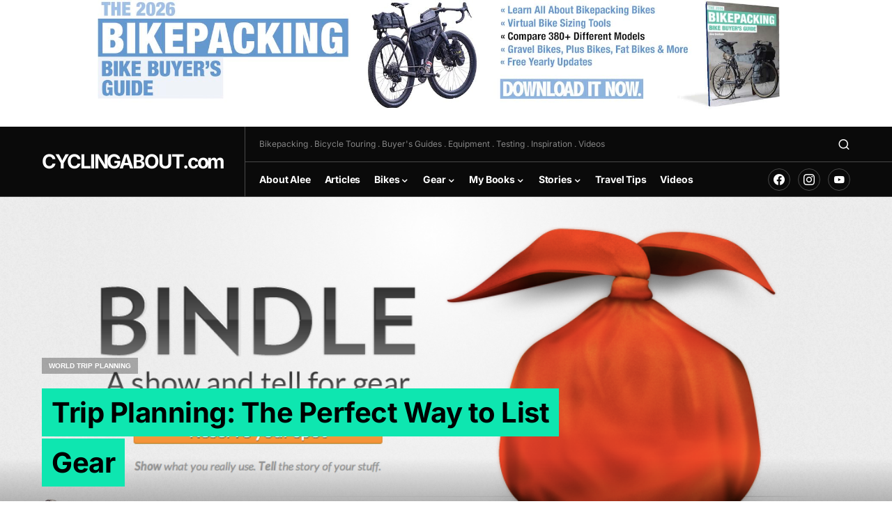

--- FILE ---
content_type: text/plain; charset=utf-8
request_url: https://ads.adthrive.com/http-api/cv2
body_size: 4581
content:
{"om":["00xbjwwl","0929nj63","0av741zl","0g8i9uvz","0iyi1awv","0kl5wonw","0sm4lr19","0v9iqcb6","0y4hf6zu","1","1011_302_56273337","1011_302_56982182","1028_8728253","10339421-5836009-0","10339426-5836008-0","10ua7afe","110_576857699833602496","11142692","11509227","11648495","1185:1610326628","1185:1610326728","11896988","12010080","12010084","12010088","12171164","12181250","12182414","12184310","124843_10","124844_24","124848_8","124853_8","12952197","1606221","1610326728","17_24766988","1855477773501538","1855477776722290","1blmvu4v","1dynz4oo","1fwexd7i","1ktgrre1","1nswb35c","1wwvmrwd","202430_200_EAAYACogtYltKBzKKHu7tAsMK.YhnNUUanUuxFU5V4rbhwKBIsMyBLNoHQo_","2132:45327625","2132:45563096","2132:45563139","2132:45563177","2132:46038443","2132:46039902","2249:650628496","2249:650628539","2249:664731943","2249:671934324","2249:691910064","2249:691914577","2249:691925891","2249:703930156","2249:794699395351","2307:0llgkye7","2307:23t9uf9c","2307:24vynz9s","2307:2gukmcyp","2307:2mokbgft","2307:3v2n6fcp","2307:3xc8n4lf","2307:4etfwvf1","2307:4ticzzkv","2307:66r1jy9h","2307:6mrds7pc","2307:77gj3an4","2307:794di3me","2307:79yrb2xv","2307:7imiw6gw","2307:7uqs49qv","2307:8mhdyvu8","2307:8orkh93v","2307:9jse9oga","2307:a8beztgq","2307:b57avtlx","2307:bu0fzuks","2307:c1hsjx06","2307:c9os9ajg","2307:ddr52z0n","2307:djmuaamh","2307:dsugp5th","2307:ez8lh6cn","2307:f3tdw9f3","2307:fpbj0p83","2307:h60hzvcs","2307:i1stv4us","2307:j1lywpow","2307:kd9tzsax","2307:khogx1r1","2307:ln7h8v9d","2307:lp37a2wq","2307:mne39gsk","2307:moaqpc6n","2307:nmuzeaa7","2307:o8icj9qr","2307:oj70mowv","2307:ox2tly0t","2307:oygykfg3","2307:pi9dvb89","2307:plth4l1a","2307:po4st59x","2307:rk5pkdan","2307:rnvjtx7r","2307:rz1kxzaf","2307:s4s41bit","2307:s887ofe1","2307:t73gfjqn","2307:td8zomk2","2307:uql7t3mi","2307:utmdgnik","2307:v70cehag","2307:v958nz4c","2307:x3nl5llg","2307:x40ta9u0","2307:xc88kxs9","2307:xgz4pikd","2307:xv2pxoj4","2307:z9ku9v6m","2307:zbtz7ea1","23595971","23618421","23t9uf9c","2409_15064_70_85445183","2409_25495_176_CR52092921","2409_25495_176_CR52092923","2409_25495_176_CR52092957","2409_25495_176_CR52178316","2409_25495_176_CR52178317","2409_25495_176_CR52188001","24655291","24694809","24694815","25048614","25_53v6aquw","25_8b5u826e","25_oz31jrd0","25_pz8lwofu","25_sgaw7i5o","262592","262808","2662_200562_8168483","2662_200562_8172724","2676:85402272","2676:85402401","2715_9888_262592","2974:8168472","2974:8168476","2974:8168536","2974:8168540","2aqgm79d","2jjp1phz","2v4qwpp9","2y1pqlvu","3018/5e97f9eed3963abbcaf1aab51bd919e4","308_125203_20","308_125204_13","33419345","33419362","33438474","33605623","34182009","34534177","3490:CR52092921","3490:CR52175339","34980918","35371504","3646_185414_T26335189","3658_104709_2gukmcyp","3658_136236_9jse9oga","3658_137391_8mhdyvu8","3658_15032_3xc8n4lf","3658_15049_o15rnfuc","3658_184142_T26068409","3658_184142_T26520074","3658_203382_f3tdw9f3","3658_203382_o8icj9qr","3658_203382_z2zvrgyz","3658_20625_c1hsjx06","3658_22079_mne39gsk","3658_22895_rz1kxzaf","3658_87799_kd9tzsax","3658_93957_T26479487","36_46_12181250","370183432303","381513943572","3822:24417995","38557841","39364734","39369099","3o9hdib5","3v2n6fcp","3xc8n4lf","409_223589","409_225978","409_227223","42231835","43919985","43a7ptxe","44023623","44629254","44_CO4OZNJF6RHTTMF6FMD2H3","44_ZIWOKILJN5EW3OXMUHGYBV_320x50_1","45327631","458901553568","46039900","46495924","4749xx5e","47869802","481703827","485027845327","48514645","48514662","48700649","49123012","49123013","4947806","4b298zcxdwk","4etfwvf1","4t298iczzkv","4ticzzkv","5126511933","521167","53v6aquw","549423","5504:203981","5510:1wwvmrwd","554460","554462","554472","55726194","557_409_216592","557_409_220169","557_409_220364","558_93_4ticzzkv","558_93_rz1kxzaf","558_93_x3nl5llg","559992","56341213","564559436","5670:8168473","5670:8168476","5670:8168519","5670:8172728","5670:8172741","57149971","5726507811","57673032","58117332","583652883178231326","589816802064845976","59751563","5iujftaz","5sfc9ja1","60157585","60485583","60638194","609577512","60f5a06w","61210719","618576351","618876699","618980679","61900466","619089559","61916211","61916223","61916225","61916229","61932920","61932925","61932933","61j1sj1b","62187798","6226526401","6226527055","627225143","627227759","627309156","627309159","627506494","628015148","628086965","628153053","628222860","628223277","628360579","628360582","628444259","628444262","628444349","628444433","628444439","628456310","628456313","628456382","628622163","628622166","628622172","628622175","628622178","628622241","628622244","628622247","628622250","628683371","628687043","628687157","628687460","628687463","628803013","628841673","629007394","629009180","629167998","629168001","629168010","629168565","629171196","629171202","629234167","62964130","62977989","630928655","63093165","63101180","632096508","6365_61796_784880274628","63barbg1","652810138","659216891404","659713728691","661906516271","678439562","680_99480_700109391","683738007","683738706","690_99485_1610326628","690_99485_1610326728","694912939","695879895","697189873","697190050","697622320","697876986","697876994","699488765","6mrds7pc","6z26stpw","700908295","705115263","705119942","706320056","709257996","70_85402287","70_85402401","70_85402410","70_85690530","70_85690706","70_86082701","727906473995","74243_74_18364017","74243_74_18364062","74243_74_18364087","74243_74_18364134","74_18364062","74wv3qdx","77gj3an4","794699395351","7969_149355_42072323","7969_149355_45327631","79yrb2xv","7imiw6gw","7qeykcdm","8148416","8160967","8168539","8168540","8172734","8193073","8193076","8193078","83558710","83558741","84805501","8b5u826e","8cq33uu4","8h0jrkwl","8linfb0q","8oadj1fy","8orkh93v","9057/0328842c8f1d017570ede5c97267f40d","9057/1ed2e1a3f7522e9d5b4d247b57ab0c7c","9057/211d1f0fa71d1a58cabee51f2180e38f","9057/9ced2f4f99ea397df0e0f394c2806693","97_8193073","97_8193078","9855/af4ceed1df2e72a9c1d01fc10459a8a9","9855/c4531a4db6da6cd6202b45cfcb6f10fc","9cjkvhqm","9cv2cppz","9efxb1yn","9krcxphu","9n8lamyh","9nex8xyd","9qentkjb","9uox3d6i","LotYqaq9D44","NplsJAxRH1w","a2uqytjp","a8beztgq","abhu2o6t","ad6783io","af9kspoi","b52987avtlx","b57avtlx","b5idbd4d","b90cwbcd","bb6qv9bt","bd5xg6f6","bgyg2jg7","bmh13qg9","bmp4lbzm","bpwmigtk","bsgbu9lt","bu0fzuks","c0mw623r","c1hsjx06","cr-9cqtzf5vvbrhx5","cr-9hafr73ku9vd","cr-9hafr73kubwe","cr-9hafr73kubxe","cr-aav22g1pubwj","cr-aavwye1subwj","cr-aawz2m3yubwj","cr-aawz2m4yubwj","cr-cz75vcjku9vd","cr-f6puwm2w27tf1","cr-g7ywwk2qvft","cr-guz6feenubxe","cr-lg354l2uvergv2","cr-r5fqbsarubwe","cr-ttwa4882u9vd","cr-z5qdtc94u9vd","cr-zoku3ckwuatj","cr-zoku3ckwubwe","cr223-9cqtzf5vverhx5","cu298udl2xr","d19msha1","d9qcd1j6","da4ry5vp","da8bef5c-2452-452a-95ef-e9bb1113e214","daw00eve","dcahxe7s","ddr52z0n","dsugp5th","dy35slve","e2c76his","echvksei","efvt03on","egbgqhyb","en66m3qa","extremereach_creative_76559239","f0u03q6w","f3tdw9f3","fd5sv9q0","fdujxvyb","ffh2l3vn","fmbxvfw0","fpbj0p83","g2ozgyf2","g4iapksj","g4kw4fir","g5egxitt","g749lgab","gbrnhd0n","hffavbt7","hpu5wpf9","hss6i010","hu52wf5i","i3k169kv","i90isgt0","ikek48r0","jfy9255s","jsy1a3jk","jy298qeveu5","jyqeveu5","k2xfz54q","kf298zuk5ip","kfzuk5ip","kk5768bd","ksrdc5dk","l45j4icj","l5x3df1q","lc7sys8n","ldsdwhka","lizgrou8","ll77hviy","ln7h8v9d","lp37a2wq","m9fitbpn","mc163wv6","miij1rns","muvxy961","n3egwnq7","n4298mlvfy3","n4mlvfy3","n8w0plts","nativetouch-32507","nr5arrhc","ntjn5z55","nx0p7cuj","o15rnfuc","o2s05iig","o75mtqkr","o8icj9qr","op9gtamy","oygykfg3","oz31jrd0","p0odjzyt","pi9dvb89","pl298th4l1a","plth4l1a","pm9dmfkk","po4st59x","poc1p809","prq4f8da","q1kklcij","q9plh3qd","r0u09phz","rbs0tzzw","rk5pkdan","rqclf33d","rqxi4jce","rtxq1ut9","ru42zlpb","rz1kxzaf","rz2981kxzaf","s37ll62x","s4s41bit","s887ofe1","sdeo60cf","sl57pdtd","t5alo5fu","t73gfjqn","td8zomk2","ti0s3bz3","tjymxbdc","tx60rowt","u1jb75sm","u2x4z0j8","ubjltf5y","ukxelrqi","utberk8n","v0lu1wc1","v705kko8","v9jlapns","vdcb5d4i","vdpy7l2e","vfnvolw4","vksepi8k","vl2j938k","vqa4ah9k","vqw5ht8r","vwg10e52","w15c67ad","w82ynfkl","wae6g102","wh1qnb7s","wih2rdv3","wix9gxm5","wq5j4s9t","wu5qr81l","wuj9gztf","wvuhrb6o","wx298fnrapl","wxbau47f","x3nl5llg","xncaqh7c","xnx5isri","xtxa8s2d","xv2pxoj4","y141rtv6","y42ubkar","yi6qlg3p","yq5t5meg","z0t9f1cw","z8p3j18i","zqs7z6cq","zs3aw5p8","zsvdh1xi","zw6jpag6","7979132","7979135"],"pmp":[],"adomains":["123notices.com","1md.org","about.bugmd.com","acelauncher.com","adameve.com","akusoli.com","allyspin.com","askanexpertonline.com","atomapplications.com","bassbet.com","betsson.gr","biz-zone.co","bizreach.jp","braverx.com","bubbleroom.se","bugmd.com","buydrcleanspray.com","byrna.com","capitaloneshopping.com","clarifion.com","combatironapparel.com","controlcase.com","convertwithwave.com","cotosen.com","countingmypennies.com","cratedb.com","croisieurope.be","cs.money","dallasnews.com","definition.org","derila-ergo.com","dhgate.com","dhs.gov","displate.com","easyprint.app","easyrecipefinder.co","ebook1g.peptidesciences.com","fabpop.net","familynow.club","filejomkt.run","fla-keys.com","folkaly.com","g123.jp","gameswaka.com","getbugmd.com","getconsumerchoice.com","getcubbie.com","gowavebrowser.co","gowdr.com","gransino.com","grosvenorcasinos.com","guard.io","hero-wars.com","holts.com","instantbuzz.net","itsmanual.com","jackpotcitycasino.com","justanswer.com","justanswer.es","la-date.com","lightinthebox.com","liverrenew.com","local.com","lovehoney.com","lulutox.com","lymphsystemsupport.com","manualsdirectory.org","meccabingo.com","medimops.de","mensdrivingforce.com","millioner.com","miniretornaveis.com","mobiplus.me","myiq.com","national-lottery.co.uk","naturalhealthreports.net","nbliver360.com","nikke-global.com","nordicspirit.co.uk","nuubu.com","onlinemanualspdf.co","original-play.com","outliermodel.com","paperela.com","paradisestays.site","parasiterelief.com","peta.org","photoshelter.com","plannedparenthood.org","playvod-za.com","printeasilyapp.com","printwithwave.com","profitor.com","quicklearnx.com","quickrecipehub.com","rakuten-sec.co.jp","rangeusa.com","refinancegold.com","robocat.com","royalcaribbean.com","saba.com.mx","shift.com","simple.life","spinbara.com","systeme.io","taboola.com","tackenberg.de","temu.com","tenfactorialrocks.com","theoceanac.com","topaipick.com","totaladblock.com","usconcealedcarry.com","vagisil.com","vegashero.com","vegogarden.com","veryfast.io","viewmanuals.com","viewrecipe.net","votervoice.net","vuse.com","wavebrowser.co","wavebrowserpro.com","weareplannedparenthood.org","xiaflex.com","yourchamilia.com"]}